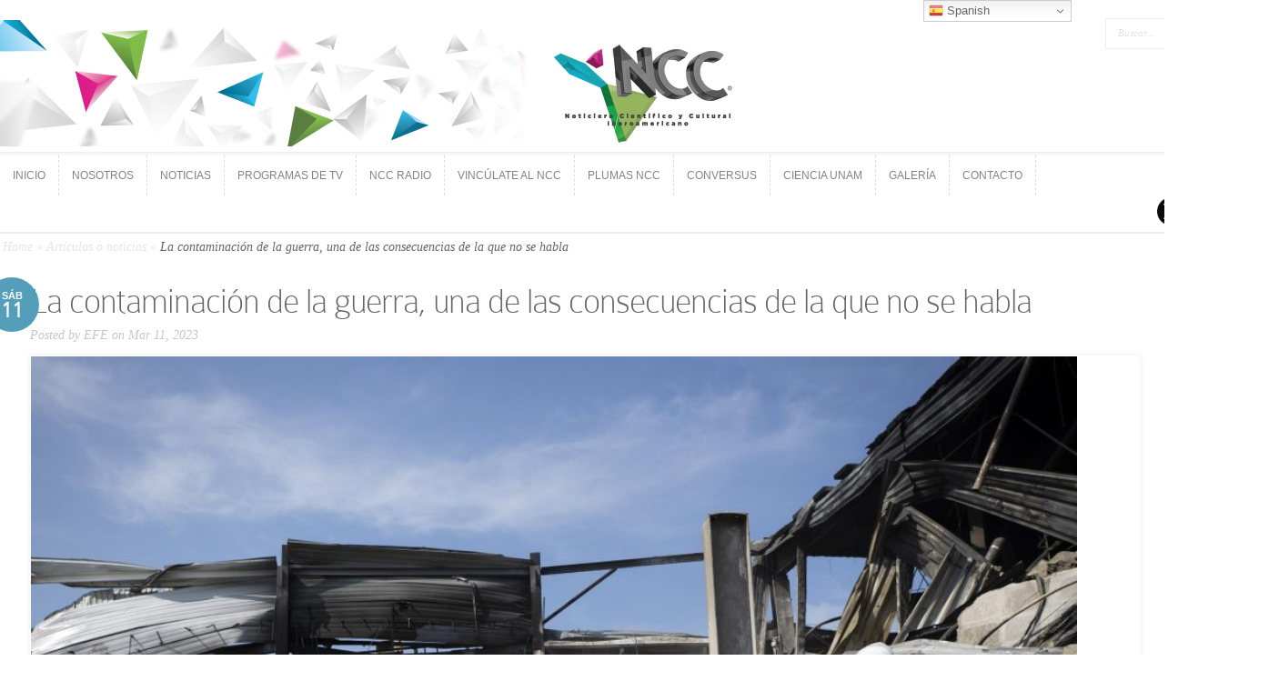

--- FILE ---
content_type: application/javascript
request_url: https://noticiasncc.com/wp-content/themes/Trim/js/custom.js?ver=1.0
body_size: 8846
content:
(function($){
	var menu_flip_speed = 200,
		recent_work_opacity_speed = 400,
		featured_controllers_opacity_speed = 500,
		featured_bar_animation_speed = 500,
		featured_bar_animation_easing = 'easeOutExpo',
		$et_mobile_nav_button = $('#mobile_nav'),
		$main_menu = $('ul.nav'),
		$featured = $('#featured'),
		$featured_controllers_container = $('#featured-controllers'),
		$featured_control_item = $featured_controllers_container.find('li'),
		et_container_width = $('#container').innerWidth(),
		$et_footer_widget = $('.footer-widget'),
		$cloned_nav,
		et_slider;

	$(document).ready(function(){
		var $recent_work_thumb = $('#recent-work .thumb'),
			$comment_form = jQuery('form#commentform');

		$main_menu.superfish({
			delay:       300,                            // one second delay on mouseout
			animation:   {opacity:'show',height:'show'},  // fade-in and slide-down animation
			speed:       'fast',                          // faster animation speed
			autoArrows:  true,                           // disable generation of arrow mark-up
			dropShadows: false                            // disable drop shadows
		});

		if ( $('ul.et_disable_top_tier').length ) $("ul.et_disable_top_tier > li > ul").prev('a').attr('href','#');

		$main_menu.find('>li').each( function(){
			var $this_li = $(this),
				li_text = $this_li.find('>a').html();

			$this_li.find('>a').html( '<span class="main_text">' + li_text + '</span>' + '<span class="menu_slide">' + li_text + '</span>' )
		} );

		$main_menu.find('>li').hover( function(){
			$(this).addClass( 'et_hover' );
		}, function(){
			$(this).removeClass( 'et_hover' );
		} );

		if ( ! $('html#ie7').length ){
			$main_menu.find('>li>a').on({
				mouseenter: function(){
					if ( ! $(this).parent('li').hasClass('current-menu-item') )
						$(this).find('span.main_text').animate( { 'marginTop' : '-44px' }, menu_flip_speed );
				},
				mouseleave: function(){
					$(this).find('span.main_text').stop(true,true).animate( { 'marginTop' : '0' }, menu_flip_speed );
				}
			});
		}

		$('.js #main-menu').show();

		$recent_work_thumb.hover( function(){
			$(this).stop(true,true).animate( { 'opacity' : '.5' }, recent_work_opacity_speed );
		}, function(){
			$(this).stop(true,true).animate( { 'opacity' : '1' }, recent_work_opacity_speed );
		} );

		$featured_control_item.hover( function(){
			if ( ! $(this).hasClass('active-slide') )
				$(this).find('.et_slide_hover').css({'display':'block','opacity':'0'}).stop(true,true).animate( { 'opacity' : '1' }, featured_controllers_opacity_speed );
		}, function(){
			$(this).find('.et_slide_hover').stop(true,true).animate( { 'opacity' : '0' }, featured_controllers_opacity_speed );
		} );

		if ( $featured.length ){
			et_slider_settings = {
				slideshow: false,
				before: function(slider){
					var $this_control = $featured_control_item.eq(slider.animatingTo),
						width_to = '239px';

					if ( et_container_width == 748 ) width_to = '186px';

					if ( $('#featured_controls').length ){
						$('#featured_controls li').removeClass().eq(slider.animatingTo).addClass('active-slide');

						return;
					}

					$featured_control_item.removeClass('active-slide');

					if ( ! $this_control.find('.et_animated_bar').length ) $this_control.append('<div class="et_animated_bar"></div>');
					$this_control.find('.et_animated_bar').css({'display':'block', 'width' : '7px', 'left' : '120px'}).stop(true,true).animate( { width : width_to, 'left' : 0 }, featured_bar_animation_speed, featured_bar_animation_easing, function(){
						$this_control.find('.et_animated_bar').hide()
						.end().find('.et_slide_hover').stop(true,true).animate( { 'opacity' : '0' }, featured_controllers_opacity_speed )
						.end().addClass('active-slide');
					} );
				},
				start: function(slider) {
					et_slider = slider;
				}
			}

			if ( $featured.hasClass('et_slider_auto') ) {
				var et_slider_autospeed_class_value = /et_slider_speed_(\d+)/g;

				et_slider_settings.slideshow = true;

				et_slider_autospeed = et_slider_autospeed_class_value.exec( $featured.attr('class') );

				et_slider_settings.slideshowSpeed = et_slider_autospeed[1];
			}

			if ( $featured.hasClass('et_slider_effect_slide') ){
				et_slider_settings.animation = 'slide';
			}

			et_slider_settings.pauseOnHover = true;

			$featured.flexslider( et_slider_settings );
		}

		if ( ! jQuery('html#ie7').length ) {
			$main_menu.clone().attr('id','mobile_menu').removeClass().appendTo( $et_mobile_nav_button );
			$cloned_nav = $et_mobile_nav_button.find('> ul');
			$cloned_nav.find('span.menu_slide').remove().end().find('span.main_text').removeClass();

			$et_mobile_nav_button.click( function(){
				if ( $(this).hasClass('closed') ){
					$(this).removeClass( 'closed' ).addClass( 'opened' );
					$cloned_nav.slideDown( 500 );
				} else {
					$(this).removeClass( 'opened' ).addClass( 'closed' );
					$cloned_nav.slideUp( 500 );
				}
				return false;
			} );

			$et_mobile_nav_button.find('a').click( function(event){
				event.stopPropagation();
			} );
		}

		$comment_form.find('input:text, textarea').each(function(index,domEle){
			var $et_current_input = jQuery(domEle),
				$et_comment_label = $et_current_input.siblings('label'),
				et_comment_label_value = $et_current_input.siblings('label').text();
			if ( $et_comment_label.length ) {
				$et_comment_label.hide();
				if ( $et_current_input.siblings('span.required') ) {
					et_comment_label_value += $et_current_input.siblings('span.required').text();
					$et_current_input.siblings('span.required').hide();
				}
				$et_current_input.val(et_comment_label_value);
			}
		}).bind('focus',function(){
			var et_label_text = jQuery(this).siblings('label').text();
			if ( jQuery(this).siblings('span.required').length ) et_label_text += jQuery(this).siblings('span.required').text();
			if (jQuery(this).val() === et_label_text) jQuery(this).val("");
		}).bind('blur',function(){
			var et_label_text = jQuery(this).siblings('label').text();
			if ( jQuery(this).siblings('span.required').length ) et_label_text += jQuery(this).siblings('span.required').text();
			if (jQuery(this).val() === "") jQuery(this).val( et_label_text );
		});

		// remove placeholder text before form submission
		$comment_form.submit(function(){
			$comment_form.find('input:text, textarea').each(function(index,domEle){
				var $et_current_input = jQuery(domEle),
					$et_comment_label = $et_current_input.siblings('label'),
					et_comment_label_value = $et_current_input.siblings('label').text();

				if ( $et_comment_label.length && $et_comment_label.is(':hidden') ) {
					if ( $et_comment_label.text() == $et_current_input.val() )
						$et_current_input.val( '' );
				}
			});
		});

		$('.et_slide_video iframe').each( function(){
			var this_src = $(this).attr('src') + '&amp;wmode=opaque';
			$(this).attr('src',this_src);
		} );

		et_search_bar();

		function et_search_bar(){
			var $searchform = $('#top-area div#search-form'),
				$searchinput = $searchform.find("input#searchinput"),
				searchvalue = $searchinput.val();

			$searchinput.focus(function(){
				if (jQuery(this).val() === searchvalue) jQuery(this).val("");
			}).blur(function(){
				if (jQuery(this).val() === "") jQuery(this).val(searchvalue);
			});
		}
	});

	$(window).load( function(){
		var $flexnav = $('#featured .flex-direction-nav'),
			$flexcontrol = $('#featured .flex-control-nav');

		$('#featured-controllers li, #featured_controls a').click( function(){
			var $this_control = $(this),
				order = ! $('#featured_controls').length ? $(this).prevAll('li').length : $(this).parent().prevAll('li').length;

			if ( $this_control.hasClass('active-slide') ) return;

			$featured.flexslider( order );

			return false;
		} );

		et_columns_height_fix();
	} );

	function et_columns_height_fix(){
		var featured_control_min_height = 0,
			footer_min_height = 0;

		$featured_control_item.css( 'minHeight', 0 );
		$et_footer_widget.css( 'minHeight', 0 );

		if ( et_container_width <= 460 ) return;

		$featured_control_item.each( function(){
			var this_height = $(this).innerHeight();

			if ( featured_control_min_height < this_height ) featured_control_min_height = this_height;
		} ).each( function(){
			$(this).css( 'minHeight', featured_control_min_height );
		} );

		$et_footer_widget.each( function(){
			var this_height = $(this).innerHeight();

			if ( footer_min_height < this_height ) footer_min_height = this_height;
		} ).each( function(){
			$(this).css( 'minHeight', footer_min_height );
		} );
	}

	$(window).resize( function(){
		if ( et_container_width != $('#container').innerWidth() ){
			et_container_width = $('#container').innerWidth();
			et_columns_height_fix();
			if ( $featured.length && ! $featured.is(':visible') ) $featured.flexslider( 'pause' );
		}
	} );
})(jQuery)